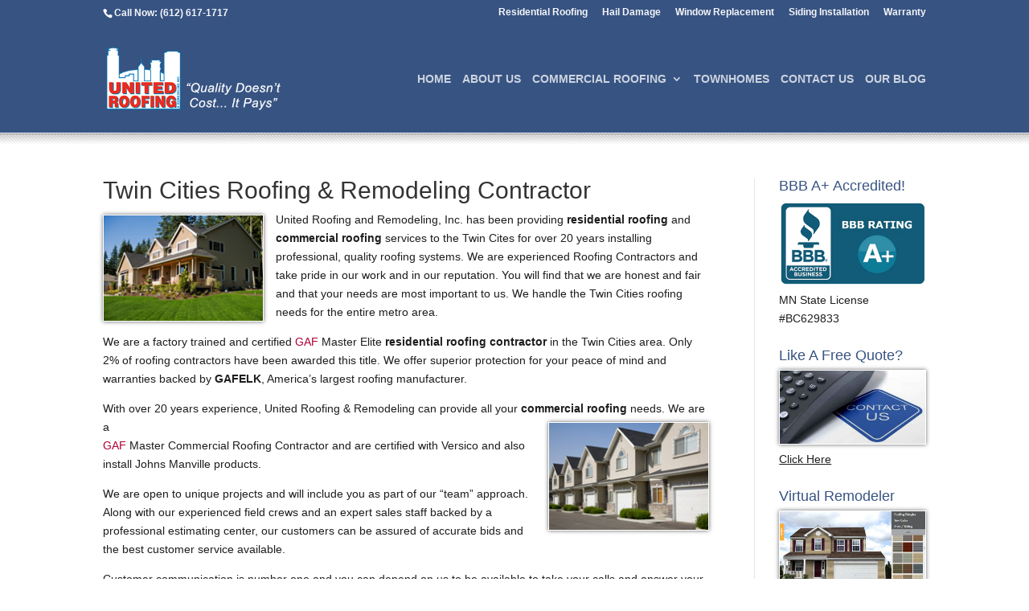

--- FILE ---
content_type: text/html; charset=utf-8
request_url: https://www.google.com/recaptcha/api2/anchor?ar=1&k=6LcQzG8dAAAAACemN4qd97LqmK3ATP2sxzgpxMq8&co=aHR0cHM6Ly93d3cudW5pdGVkcm9vZmluZ21uLmNvbTo0NDM.&hl=en&v=7gg7H51Q-naNfhmCP3_R47ho&size=invisible&anchor-ms=20000&execute-ms=30000&cb=npcw5tk1lypa
body_size: 48292
content:
<!DOCTYPE HTML><html dir="ltr" lang="en"><head><meta http-equiv="Content-Type" content="text/html; charset=UTF-8">
<meta http-equiv="X-UA-Compatible" content="IE=edge">
<title>reCAPTCHA</title>
<style type="text/css">
/* cyrillic-ext */
@font-face {
  font-family: 'Roboto';
  font-style: normal;
  font-weight: 400;
  font-stretch: 100%;
  src: url(//fonts.gstatic.com/s/roboto/v48/KFO7CnqEu92Fr1ME7kSn66aGLdTylUAMa3GUBHMdazTgWw.woff2) format('woff2');
  unicode-range: U+0460-052F, U+1C80-1C8A, U+20B4, U+2DE0-2DFF, U+A640-A69F, U+FE2E-FE2F;
}
/* cyrillic */
@font-face {
  font-family: 'Roboto';
  font-style: normal;
  font-weight: 400;
  font-stretch: 100%;
  src: url(//fonts.gstatic.com/s/roboto/v48/KFO7CnqEu92Fr1ME7kSn66aGLdTylUAMa3iUBHMdazTgWw.woff2) format('woff2');
  unicode-range: U+0301, U+0400-045F, U+0490-0491, U+04B0-04B1, U+2116;
}
/* greek-ext */
@font-face {
  font-family: 'Roboto';
  font-style: normal;
  font-weight: 400;
  font-stretch: 100%;
  src: url(//fonts.gstatic.com/s/roboto/v48/KFO7CnqEu92Fr1ME7kSn66aGLdTylUAMa3CUBHMdazTgWw.woff2) format('woff2');
  unicode-range: U+1F00-1FFF;
}
/* greek */
@font-face {
  font-family: 'Roboto';
  font-style: normal;
  font-weight: 400;
  font-stretch: 100%;
  src: url(//fonts.gstatic.com/s/roboto/v48/KFO7CnqEu92Fr1ME7kSn66aGLdTylUAMa3-UBHMdazTgWw.woff2) format('woff2');
  unicode-range: U+0370-0377, U+037A-037F, U+0384-038A, U+038C, U+038E-03A1, U+03A3-03FF;
}
/* math */
@font-face {
  font-family: 'Roboto';
  font-style: normal;
  font-weight: 400;
  font-stretch: 100%;
  src: url(//fonts.gstatic.com/s/roboto/v48/KFO7CnqEu92Fr1ME7kSn66aGLdTylUAMawCUBHMdazTgWw.woff2) format('woff2');
  unicode-range: U+0302-0303, U+0305, U+0307-0308, U+0310, U+0312, U+0315, U+031A, U+0326-0327, U+032C, U+032F-0330, U+0332-0333, U+0338, U+033A, U+0346, U+034D, U+0391-03A1, U+03A3-03A9, U+03B1-03C9, U+03D1, U+03D5-03D6, U+03F0-03F1, U+03F4-03F5, U+2016-2017, U+2034-2038, U+203C, U+2040, U+2043, U+2047, U+2050, U+2057, U+205F, U+2070-2071, U+2074-208E, U+2090-209C, U+20D0-20DC, U+20E1, U+20E5-20EF, U+2100-2112, U+2114-2115, U+2117-2121, U+2123-214F, U+2190, U+2192, U+2194-21AE, U+21B0-21E5, U+21F1-21F2, U+21F4-2211, U+2213-2214, U+2216-22FF, U+2308-230B, U+2310, U+2319, U+231C-2321, U+2336-237A, U+237C, U+2395, U+239B-23B7, U+23D0, U+23DC-23E1, U+2474-2475, U+25AF, U+25B3, U+25B7, U+25BD, U+25C1, U+25CA, U+25CC, U+25FB, U+266D-266F, U+27C0-27FF, U+2900-2AFF, U+2B0E-2B11, U+2B30-2B4C, U+2BFE, U+3030, U+FF5B, U+FF5D, U+1D400-1D7FF, U+1EE00-1EEFF;
}
/* symbols */
@font-face {
  font-family: 'Roboto';
  font-style: normal;
  font-weight: 400;
  font-stretch: 100%;
  src: url(//fonts.gstatic.com/s/roboto/v48/KFO7CnqEu92Fr1ME7kSn66aGLdTylUAMaxKUBHMdazTgWw.woff2) format('woff2');
  unicode-range: U+0001-000C, U+000E-001F, U+007F-009F, U+20DD-20E0, U+20E2-20E4, U+2150-218F, U+2190, U+2192, U+2194-2199, U+21AF, U+21E6-21F0, U+21F3, U+2218-2219, U+2299, U+22C4-22C6, U+2300-243F, U+2440-244A, U+2460-24FF, U+25A0-27BF, U+2800-28FF, U+2921-2922, U+2981, U+29BF, U+29EB, U+2B00-2BFF, U+4DC0-4DFF, U+FFF9-FFFB, U+10140-1018E, U+10190-1019C, U+101A0, U+101D0-101FD, U+102E0-102FB, U+10E60-10E7E, U+1D2C0-1D2D3, U+1D2E0-1D37F, U+1F000-1F0FF, U+1F100-1F1AD, U+1F1E6-1F1FF, U+1F30D-1F30F, U+1F315, U+1F31C, U+1F31E, U+1F320-1F32C, U+1F336, U+1F378, U+1F37D, U+1F382, U+1F393-1F39F, U+1F3A7-1F3A8, U+1F3AC-1F3AF, U+1F3C2, U+1F3C4-1F3C6, U+1F3CA-1F3CE, U+1F3D4-1F3E0, U+1F3ED, U+1F3F1-1F3F3, U+1F3F5-1F3F7, U+1F408, U+1F415, U+1F41F, U+1F426, U+1F43F, U+1F441-1F442, U+1F444, U+1F446-1F449, U+1F44C-1F44E, U+1F453, U+1F46A, U+1F47D, U+1F4A3, U+1F4B0, U+1F4B3, U+1F4B9, U+1F4BB, U+1F4BF, U+1F4C8-1F4CB, U+1F4D6, U+1F4DA, U+1F4DF, U+1F4E3-1F4E6, U+1F4EA-1F4ED, U+1F4F7, U+1F4F9-1F4FB, U+1F4FD-1F4FE, U+1F503, U+1F507-1F50B, U+1F50D, U+1F512-1F513, U+1F53E-1F54A, U+1F54F-1F5FA, U+1F610, U+1F650-1F67F, U+1F687, U+1F68D, U+1F691, U+1F694, U+1F698, U+1F6AD, U+1F6B2, U+1F6B9-1F6BA, U+1F6BC, U+1F6C6-1F6CF, U+1F6D3-1F6D7, U+1F6E0-1F6EA, U+1F6F0-1F6F3, U+1F6F7-1F6FC, U+1F700-1F7FF, U+1F800-1F80B, U+1F810-1F847, U+1F850-1F859, U+1F860-1F887, U+1F890-1F8AD, U+1F8B0-1F8BB, U+1F8C0-1F8C1, U+1F900-1F90B, U+1F93B, U+1F946, U+1F984, U+1F996, U+1F9E9, U+1FA00-1FA6F, U+1FA70-1FA7C, U+1FA80-1FA89, U+1FA8F-1FAC6, U+1FACE-1FADC, U+1FADF-1FAE9, U+1FAF0-1FAF8, U+1FB00-1FBFF;
}
/* vietnamese */
@font-face {
  font-family: 'Roboto';
  font-style: normal;
  font-weight: 400;
  font-stretch: 100%;
  src: url(//fonts.gstatic.com/s/roboto/v48/KFO7CnqEu92Fr1ME7kSn66aGLdTylUAMa3OUBHMdazTgWw.woff2) format('woff2');
  unicode-range: U+0102-0103, U+0110-0111, U+0128-0129, U+0168-0169, U+01A0-01A1, U+01AF-01B0, U+0300-0301, U+0303-0304, U+0308-0309, U+0323, U+0329, U+1EA0-1EF9, U+20AB;
}
/* latin-ext */
@font-face {
  font-family: 'Roboto';
  font-style: normal;
  font-weight: 400;
  font-stretch: 100%;
  src: url(//fonts.gstatic.com/s/roboto/v48/KFO7CnqEu92Fr1ME7kSn66aGLdTylUAMa3KUBHMdazTgWw.woff2) format('woff2');
  unicode-range: U+0100-02BA, U+02BD-02C5, U+02C7-02CC, U+02CE-02D7, U+02DD-02FF, U+0304, U+0308, U+0329, U+1D00-1DBF, U+1E00-1E9F, U+1EF2-1EFF, U+2020, U+20A0-20AB, U+20AD-20C0, U+2113, U+2C60-2C7F, U+A720-A7FF;
}
/* latin */
@font-face {
  font-family: 'Roboto';
  font-style: normal;
  font-weight: 400;
  font-stretch: 100%;
  src: url(//fonts.gstatic.com/s/roboto/v48/KFO7CnqEu92Fr1ME7kSn66aGLdTylUAMa3yUBHMdazQ.woff2) format('woff2');
  unicode-range: U+0000-00FF, U+0131, U+0152-0153, U+02BB-02BC, U+02C6, U+02DA, U+02DC, U+0304, U+0308, U+0329, U+2000-206F, U+20AC, U+2122, U+2191, U+2193, U+2212, U+2215, U+FEFF, U+FFFD;
}
/* cyrillic-ext */
@font-face {
  font-family: 'Roboto';
  font-style: normal;
  font-weight: 500;
  font-stretch: 100%;
  src: url(//fonts.gstatic.com/s/roboto/v48/KFO7CnqEu92Fr1ME7kSn66aGLdTylUAMa3GUBHMdazTgWw.woff2) format('woff2');
  unicode-range: U+0460-052F, U+1C80-1C8A, U+20B4, U+2DE0-2DFF, U+A640-A69F, U+FE2E-FE2F;
}
/* cyrillic */
@font-face {
  font-family: 'Roboto';
  font-style: normal;
  font-weight: 500;
  font-stretch: 100%;
  src: url(//fonts.gstatic.com/s/roboto/v48/KFO7CnqEu92Fr1ME7kSn66aGLdTylUAMa3iUBHMdazTgWw.woff2) format('woff2');
  unicode-range: U+0301, U+0400-045F, U+0490-0491, U+04B0-04B1, U+2116;
}
/* greek-ext */
@font-face {
  font-family: 'Roboto';
  font-style: normal;
  font-weight: 500;
  font-stretch: 100%;
  src: url(//fonts.gstatic.com/s/roboto/v48/KFO7CnqEu92Fr1ME7kSn66aGLdTylUAMa3CUBHMdazTgWw.woff2) format('woff2');
  unicode-range: U+1F00-1FFF;
}
/* greek */
@font-face {
  font-family: 'Roboto';
  font-style: normal;
  font-weight: 500;
  font-stretch: 100%;
  src: url(//fonts.gstatic.com/s/roboto/v48/KFO7CnqEu92Fr1ME7kSn66aGLdTylUAMa3-UBHMdazTgWw.woff2) format('woff2');
  unicode-range: U+0370-0377, U+037A-037F, U+0384-038A, U+038C, U+038E-03A1, U+03A3-03FF;
}
/* math */
@font-face {
  font-family: 'Roboto';
  font-style: normal;
  font-weight: 500;
  font-stretch: 100%;
  src: url(//fonts.gstatic.com/s/roboto/v48/KFO7CnqEu92Fr1ME7kSn66aGLdTylUAMawCUBHMdazTgWw.woff2) format('woff2');
  unicode-range: U+0302-0303, U+0305, U+0307-0308, U+0310, U+0312, U+0315, U+031A, U+0326-0327, U+032C, U+032F-0330, U+0332-0333, U+0338, U+033A, U+0346, U+034D, U+0391-03A1, U+03A3-03A9, U+03B1-03C9, U+03D1, U+03D5-03D6, U+03F0-03F1, U+03F4-03F5, U+2016-2017, U+2034-2038, U+203C, U+2040, U+2043, U+2047, U+2050, U+2057, U+205F, U+2070-2071, U+2074-208E, U+2090-209C, U+20D0-20DC, U+20E1, U+20E5-20EF, U+2100-2112, U+2114-2115, U+2117-2121, U+2123-214F, U+2190, U+2192, U+2194-21AE, U+21B0-21E5, U+21F1-21F2, U+21F4-2211, U+2213-2214, U+2216-22FF, U+2308-230B, U+2310, U+2319, U+231C-2321, U+2336-237A, U+237C, U+2395, U+239B-23B7, U+23D0, U+23DC-23E1, U+2474-2475, U+25AF, U+25B3, U+25B7, U+25BD, U+25C1, U+25CA, U+25CC, U+25FB, U+266D-266F, U+27C0-27FF, U+2900-2AFF, U+2B0E-2B11, U+2B30-2B4C, U+2BFE, U+3030, U+FF5B, U+FF5D, U+1D400-1D7FF, U+1EE00-1EEFF;
}
/* symbols */
@font-face {
  font-family: 'Roboto';
  font-style: normal;
  font-weight: 500;
  font-stretch: 100%;
  src: url(//fonts.gstatic.com/s/roboto/v48/KFO7CnqEu92Fr1ME7kSn66aGLdTylUAMaxKUBHMdazTgWw.woff2) format('woff2');
  unicode-range: U+0001-000C, U+000E-001F, U+007F-009F, U+20DD-20E0, U+20E2-20E4, U+2150-218F, U+2190, U+2192, U+2194-2199, U+21AF, U+21E6-21F0, U+21F3, U+2218-2219, U+2299, U+22C4-22C6, U+2300-243F, U+2440-244A, U+2460-24FF, U+25A0-27BF, U+2800-28FF, U+2921-2922, U+2981, U+29BF, U+29EB, U+2B00-2BFF, U+4DC0-4DFF, U+FFF9-FFFB, U+10140-1018E, U+10190-1019C, U+101A0, U+101D0-101FD, U+102E0-102FB, U+10E60-10E7E, U+1D2C0-1D2D3, U+1D2E0-1D37F, U+1F000-1F0FF, U+1F100-1F1AD, U+1F1E6-1F1FF, U+1F30D-1F30F, U+1F315, U+1F31C, U+1F31E, U+1F320-1F32C, U+1F336, U+1F378, U+1F37D, U+1F382, U+1F393-1F39F, U+1F3A7-1F3A8, U+1F3AC-1F3AF, U+1F3C2, U+1F3C4-1F3C6, U+1F3CA-1F3CE, U+1F3D4-1F3E0, U+1F3ED, U+1F3F1-1F3F3, U+1F3F5-1F3F7, U+1F408, U+1F415, U+1F41F, U+1F426, U+1F43F, U+1F441-1F442, U+1F444, U+1F446-1F449, U+1F44C-1F44E, U+1F453, U+1F46A, U+1F47D, U+1F4A3, U+1F4B0, U+1F4B3, U+1F4B9, U+1F4BB, U+1F4BF, U+1F4C8-1F4CB, U+1F4D6, U+1F4DA, U+1F4DF, U+1F4E3-1F4E6, U+1F4EA-1F4ED, U+1F4F7, U+1F4F9-1F4FB, U+1F4FD-1F4FE, U+1F503, U+1F507-1F50B, U+1F50D, U+1F512-1F513, U+1F53E-1F54A, U+1F54F-1F5FA, U+1F610, U+1F650-1F67F, U+1F687, U+1F68D, U+1F691, U+1F694, U+1F698, U+1F6AD, U+1F6B2, U+1F6B9-1F6BA, U+1F6BC, U+1F6C6-1F6CF, U+1F6D3-1F6D7, U+1F6E0-1F6EA, U+1F6F0-1F6F3, U+1F6F7-1F6FC, U+1F700-1F7FF, U+1F800-1F80B, U+1F810-1F847, U+1F850-1F859, U+1F860-1F887, U+1F890-1F8AD, U+1F8B0-1F8BB, U+1F8C0-1F8C1, U+1F900-1F90B, U+1F93B, U+1F946, U+1F984, U+1F996, U+1F9E9, U+1FA00-1FA6F, U+1FA70-1FA7C, U+1FA80-1FA89, U+1FA8F-1FAC6, U+1FACE-1FADC, U+1FADF-1FAE9, U+1FAF0-1FAF8, U+1FB00-1FBFF;
}
/* vietnamese */
@font-face {
  font-family: 'Roboto';
  font-style: normal;
  font-weight: 500;
  font-stretch: 100%;
  src: url(//fonts.gstatic.com/s/roboto/v48/KFO7CnqEu92Fr1ME7kSn66aGLdTylUAMa3OUBHMdazTgWw.woff2) format('woff2');
  unicode-range: U+0102-0103, U+0110-0111, U+0128-0129, U+0168-0169, U+01A0-01A1, U+01AF-01B0, U+0300-0301, U+0303-0304, U+0308-0309, U+0323, U+0329, U+1EA0-1EF9, U+20AB;
}
/* latin-ext */
@font-face {
  font-family: 'Roboto';
  font-style: normal;
  font-weight: 500;
  font-stretch: 100%;
  src: url(//fonts.gstatic.com/s/roboto/v48/KFO7CnqEu92Fr1ME7kSn66aGLdTylUAMa3KUBHMdazTgWw.woff2) format('woff2');
  unicode-range: U+0100-02BA, U+02BD-02C5, U+02C7-02CC, U+02CE-02D7, U+02DD-02FF, U+0304, U+0308, U+0329, U+1D00-1DBF, U+1E00-1E9F, U+1EF2-1EFF, U+2020, U+20A0-20AB, U+20AD-20C0, U+2113, U+2C60-2C7F, U+A720-A7FF;
}
/* latin */
@font-face {
  font-family: 'Roboto';
  font-style: normal;
  font-weight: 500;
  font-stretch: 100%;
  src: url(//fonts.gstatic.com/s/roboto/v48/KFO7CnqEu92Fr1ME7kSn66aGLdTylUAMa3yUBHMdazQ.woff2) format('woff2');
  unicode-range: U+0000-00FF, U+0131, U+0152-0153, U+02BB-02BC, U+02C6, U+02DA, U+02DC, U+0304, U+0308, U+0329, U+2000-206F, U+20AC, U+2122, U+2191, U+2193, U+2212, U+2215, U+FEFF, U+FFFD;
}
/* cyrillic-ext */
@font-face {
  font-family: 'Roboto';
  font-style: normal;
  font-weight: 900;
  font-stretch: 100%;
  src: url(//fonts.gstatic.com/s/roboto/v48/KFO7CnqEu92Fr1ME7kSn66aGLdTylUAMa3GUBHMdazTgWw.woff2) format('woff2');
  unicode-range: U+0460-052F, U+1C80-1C8A, U+20B4, U+2DE0-2DFF, U+A640-A69F, U+FE2E-FE2F;
}
/* cyrillic */
@font-face {
  font-family: 'Roboto';
  font-style: normal;
  font-weight: 900;
  font-stretch: 100%;
  src: url(//fonts.gstatic.com/s/roboto/v48/KFO7CnqEu92Fr1ME7kSn66aGLdTylUAMa3iUBHMdazTgWw.woff2) format('woff2');
  unicode-range: U+0301, U+0400-045F, U+0490-0491, U+04B0-04B1, U+2116;
}
/* greek-ext */
@font-face {
  font-family: 'Roboto';
  font-style: normal;
  font-weight: 900;
  font-stretch: 100%;
  src: url(//fonts.gstatic.com/s/roboto/v48/KFO7CnqEu92Fr1ME7kSn66aGLdTylUAMa3CUBHMdazTgWw.woff2) format('woff2');
  unicode-range: U+1F00-1FFF;
}
/* greek */
@font-face {
  font-family: 'Roboto';
  font-style: normal;
  font-weight: 900;
  font-stretch: 100%;
  src: url(//fonts.gstatic.com/s/roboto/v48/KFO7CnqEu92Fr1ME7kSn66aGLdTylUAMa3-UBHMdazTgWw.woff2) format('woff2');
  unicode-range: U+0370-0377, U+037A-037F, U+0384-038A, U+038C, U+038E-03A1, U+03A3-03FF;
}
/* math */
@font-face {
  font-family: 'Roboto';
  font-style: normal;
  font-weight: 900;
  font-stretch: 100%;
  src: url(//fonts.gstatic.com/s/roboto/v48/KFO7CnqEu92Fr1ME7kSn66aGLdTylUAMawCUBHMdazTgWw.woff2) format('woff2');
  unicode-range: U+0302-0303, U+0305, U+0307-0308, U+0310, U+0312, U+0315, U+031A, U+0326-0327, U+032C, U+032F-0330, U+0332-0333, U+0338, U+033A, U+0346, U+034D, U+0391-03A1, U+03A3-03A9, U+03B1-03C9, U+03D1, U+03D5-03D6, U+03F0-03F1, U+03F4-03F5, U+2016-2017, U+2034-2038, U+203C, U+2040, U+2043, U+2047, U+2050, U+2057, U+205F, U+2070-2071, U+2074-208E, U+2090-209C, U+20D0-20DC, U+20E1, U+20E5-20EF, U+2100-2112, U+2114-2115, U+2117-2121, U+2123-214F, U+2190, U+2192, U+2194-21AE, U+21B0-21E5, U+21F1-21F2, U+21F4-2211, U+2213-2214, U+2216-22FF, U+2308-230B, U+2310, U+2319, U+231C-2321, U+2336-237A, U+237C, U+2395, U+239B-23B7, U+23D0, U+23DC-23E1, U+2474-2475, U+25AF, U+25B3, U+25B7, U+25BD, U+25C1, U+25CA, U+25CC, U+25FB, U+266D-266F, U+27C0-27FF, U+2900-2AFF, U+2B0E-2B11, U+2B30-2B4C, U+2BFE, U+3030, U+FF5B, U+FF5D, U+1D400-1D7FF, U+1EE00-1EEFF;
}
/* symbols */
@font-face {
  font-family: 'Roboto';
  font-style: normal;
  font-weight: 900;
  font-stretch: 100%;
  src: url(//fonts.gstatic.com/s/roboto/v48/KFO7CnqEu92Fr1ME7kSn66aGLdTylUAMaxKUBHMdazTgWw.woff2) format('woff2');
  unicode-range: U+0001-000C, U+000E-001F, U+007F-009F, U+20DD-20E0, U+20E2-20E4, U+2150-218F, U+2190, U+2192, U+2194-2199, U+21AF, U+21E6-21F0, U+21F3, U+2218-2219, U+2299, U+22C4-22C6, U+2300-243F, U+2440-244A, U+2460-24FF, U+25A0-27BF, U+2800-28FF, U+2921-2922, U+2981, U+29BF, U+29EB, U+2B00-2BFF, U+4DC0-4DFF, U+FFF9-FFFB, U+10140-1018E, U+10190-1019C, U+101A0, U+101D0-101FD, U+102E0-102FB, U+10E60-10E7E, U+1D2C0-1D2D3, U+1D2E0-1D37F, U+1F000-1F0FF, U+1F100-1F1AD, U+1F1E6-1F1FF, U+1F30D-1F30F, U+1F315, U+1F31C, U+1F31E, U+1F320-1F32C, U+1F336, U+1F378, U+1F37D, U+1F382, U+1F393-1F39F, U+1F3A7-1F3A8, U+1F3AC-1F3AF, U+1F3C2, U+1F3C4-1F3C6, U+1F3CA-1F3CE, U+1F3D4-1F3E0, U+1F3ED, U+1F3F1-1F3F3, U+1F3F5-1F3F7, U+1F408, U+1F415, U+1F41F, U+1F426, U+1F43F, U+1F441-1F442, U+1F444, U+1F446-1F449, U+1F44C-1F44E, U+1F453, U+1F46A, U+1F47D, U+1F4A3, U+1F4B0, U+1F4B3, U+1F4B9, U+1F4BB, U+1F4BF, U+1F4C8-1F4CB, U+1F4D6, U+1F4DA, U+1F4DF, U+1F4E3-1F4E6, U+1F4EA-1F4ED, U+1F4F7, U+1F4F9-1F4FB, U+1F4FD-1F4FE, U+1F503, U+1F507-1F50B, U+1F50D, U+1F512-1F513, U+1F53E-1F54A, U+1F54F-1F5FA, U+1F610, U+1F650-1F67F, U+1F687, U+1F68D, U+1F691, U+1F694, U+1F698, U+1F6AD, U+1F6B2, U+1F6B9-1F6BA, U+1F6BC, U+1F6C6-1F6CF, U+1F6D3-1F6D7, U+1F6E0-1F6EA, U+1F6F0-1F6F3, U+1F6F7-1F6FC, U+1F700-1F7FF, U+1F800-1F80B, U+1F810-1F847, U+1F850-1F859, U+1F860-1F887, U+1F890-1F8AD, U+1F8B0-1F8BB, U+1F8C0-1F8C1, U+1F900-1F90B, U+1F93B, U+1F946, U+1F984, U+1F996, U+1F9E9, U+1FA00-1FA6F, U+1FA70-1FA7C, U+1FA80-1FA89, U+1FA8F-1FAC6, U+1FACE-1FADC, U+1FADF-1FAE9, U+1FAF0-1FAF8, U+1FB00-1FBFF;
}
/* vietnamese */
@font-face {
  font-family: 'Roboto';
  font-style: normal;
  font-weight: 900;
  font-stretch: 100%;
  src: url(//fonts.gstatic.com/s/roboto/v48/KFO7CnqEu92Fr1ME7kSn66aGLdTylUAMa3OUBHMdazTgWw.woff2) format('woff2');
  unicode-range: U+0102-0103, U+0110-0111, U+0128-0129, U+0168-0169, U+01A0-01A1, U+01AF-01B0, U+0300-0301, U+0303-0304, U+0308-0309, U+0323, U+0329, U+1EA0-1EF9, U+20AB;
}
/* latin-ext */
@font-face {
  font-family: 'Roboto';
  font-style: normal;
  font-weight: 900;
  font-stretch: 100%;
  src: url(//fonts.gstatic.com/s/roboto/v48/KFO7CnqEu92Fr1ME7kSn66aGLdTylUAMa3KUBHMdazTgWw.woff2) format('woff2');
  unicode-range: U+0100-02BA, U+02BD-02C5, U+02C7-02CC, U+02CE-02D7, U+02DD-02FF, U+0304, U+0308, U+0329, U+1D00-1DBF, U+1E00-1E9F, U+1EF2-1EFF, U+2020, U+20A0-20AB, U+20AD-20C0, U+2113, U+2C60-2C7F, U+A720-A7FF;
}
/* latin */
@font-face {
  font-family: 'Roboto';
  font-style: normal;
  font-weight: 900;
  font-stretch: 100%;
  src: url(//fonts.gstatic.com/s/roboto/v48/KFO7CnqEu92Fr1ME7kSn66aGLdTylUAMa3yUBHMdazQ.woff2) format('woff2');
  unicode-range: U+0000-00FF, U+0131, U+0152-0153, U+02BB-02BC, U+02C6, U+02DA, U+02DC, U+0304, U+0308, U+0329, U+2000-206F, U+20AC, U+2122, U+2191, U+2193, U+2212, U+2215, U+FEFF, U+FFFD;
}

</style>
<link rel="stylesheet" type="text/css" href="https://www.gstatic.com/recaptcha/releases/7gg7H51Q-naNfhmCP3_R47ho/styles__ltr.css">
<script nonce="oNQLP46ROQ9JJLbTe2T7xg" type="text/javascript">window['__recaptcha_api'] = 'https://www.google.com/recaptcha/api2/';</script>
<script type="text/javascript" src="https://www.gstatic.com/recaptcha/releases/7gg7H51Q-naNfhmCP3_R47ho/recaptcha__en.js" nonce="oNQLP46ROQ9JJLbTe2T7xg">
      
    </script></head>
<body><div id="rc-anchor-alert" class="rc-anchor-alert"></div>
<input type="hidden" id="recaptcha-token" value="[base64]">
<script type="text/javascript" nonce="oNQLP46ROQ9JJLbTe2T7xg">
      recaptcha.anchor.Main.init("[\x22ainput\x22,[\x22bgdata\x22,\x22\x22,\[base64]/[base64]/[base64]/[base64]/[base64]/[base64]/[base64]/[base64]/[base64]/[base64]\\u003d\x22,\[base64]\x22,\x22I2BeHsOKMFHCkMKDwpLCvcO0bMKVwo7DhUzDjsKWwqPDuGNmw4rCpcKfIsOeFsOyRHR9LMK3YwBbNijCskFtw6BjCxlwNcOWw5/Dj1HDn0TDmMOvLMOWaMOUwqnCpMK9wo/CtDcAw5Juw60lb1MMwrbDncKPJ0YDRMONwopiX8K3woPCoz7DhsKmGsKNaMKybcKvScKVw75JwqJdw4QRw74Kwr0vaTHDpCPCk355w749w541Mj/CmsKawrbCvsOyM2rDuQvDtcK7wqjCuhthw6rDicKfD8KNSMOnwqLDtWN0wpnCuAfDu8OcwoTCncKXGsKiMgo7w4DClEZGwpgZwpdIK2JlYmPDgMOmwqpRRwhvw7/CqD/DhCDDgTECLkV1MxABwoFQw5fCusO3wqnCj8K7WMO7w4cVwqo7wqERwojDnMOZwpzDhcKvLsKZLCUlX1FuT8OUw7hRw6Miwqg0wqDCgx4wfFJxacKbD8KbbkzCjMOmbn50wq3ChcOXwqLCkFXDhWfCt8OvwovCtMKlw50vwp3DqsOAw4rCvjhSKMKewpPDicK/w5IgXMOpw5PCv8OewpAtNMOjAizClnsiwqzCmsOPPEvDnzNGw6xSQDpMT2bClMOUTz0Tw4dgwp04YDVpekUXw7zDsMKMwoNbwpYpFWsfccKCCAh8CsKXwoPCgcKrRsOoccOSw4TCpMKlLcOvAsKuw6oFwqowwo/CrMK3w6ofwqp6w5DDoMKNM8KPT8KPRzjDu8KTw7AhAUvCssOAOEnDvzbDo1bCuXwoSy/[base64]/CugUFwrvDng01WDnCgSDCs8OnWMKfwqgUfBLDqcKpKmYDw4TCv8O6w77CgMKkcMORwp9cOGLCncONYE48w6rCimPCm8Kjw7zDq1jDl2HCpMKvVENJNcKJw6IKGFTDrcKfwqA/[base64]/CtsOWw7YnbcK0wp8Ww4LCoRxlwokow5kMwr4UbjDCmW1/w4oWQ8OvTsKZeMKjw5BIK8KHdsOyw4zCp8OWRsKiwq/Cry0SNBHCnkHDsy7Dn8KwwrdswpUQwoUJGcK/wodNw5tAEUbDj8OiwpbCq8OMwrLDucOjwo/Do0TCj8Kbw7sCw7Erw5bDi3TCkRzCph0jeMOTw5tvw4vDujHDjkDDmycWd3TDpnLDm0wXw78vc3vCnMKqw5zDs8O5wpVDO8OGesOtEsKEccKVwrMUw6Y4NMOTw6srwqfDrFJOGsO/d8OOIsKGITfClcK0EjHCjMKMwrjCv1zCoyIYa8OYwqLCrTwwWSpKwozCrcO6wrsgw6UywpTChTkmw43Dl8OdwoA0Nk/[base64]/DvsO9HmNLHVQoRMKKTcKqcnFfQQLDtcOgfcKNb3J/Z1dOTjBHwqrDmQAiC8O1w6rDsiHCqlQHw5olw7JJOWMRwrvCpwfCtw3DrsKvw5Buwo48OMOfw7sJwqPCpsKLEFfDlsOtYsKvLcKjw4zDgsOtw6vCrxfDshUhCR/[base64]/Cm8KjOsKYbWJ+ZsOUwrQFFHrClsOzwrfCmmPDnsO4w6XChsKpUmB8azTCpRLCpcKvNg7DsxbDkibDuMOrw7R0wrtew4zCusKPwrLCpsKJbWTDm8Kuw511EyoPwqkea8ODZsKDDsKWwqx7wpXDocOvw5d/dsKAwojDmS0FwpXDpcOvdsKfwoIOW8OkQsKpB8OZT8Ofw6zDp3jDkMKODMOdRxHCvCnDiHYAwqNAw6zDm17CgyHCkMK/XcOXbz3DmMOVDMK8acO/AynCn8O3wpXDnFd5EsOXKMKOw7jDkAXDrcO3wr3CnsK5dcO8w6jCksOuw77DkhEJAsKzK8OlBSQpTMO7SXrDnSTDrsK1T8KTWMKZwrXCisKtBAHCkMKxwpzCvhNkw4/[base64]/Dg8OJCl8EwpA6wrPCsXnCiAs7w5cSIgwcU8KsAsOSw5PCkcO7dXzDkMKWJMKAwoIYccOUwqY2w6rCjkUtGcO6YTVMFMO0woVjwo7Cmy/[base64]/w53ChsO9w41wacKRewTCjcO6PSXCpsK8wrnCgnbCoMOYCVlbGsOCw5PDhVZJw63CgsODUMOnw7p6OMKlUWPCgcKhwrrCuQnDgB4XwrVUZRV2wqTCoylKw5ZEw6HCisKxw6rDl8OWClMkwq1WwqFCN8K4YFPCrRjCjAluw5XCocKICMOzPylXw7AWw7/Cuk1KcCUKehppworDnMKFJ8Oqw7PCscKgKy0fAQlmLXvDtS3Dg8KdU27ClsOBKcKuR8OJw48Bw5wywrTCoktNJ8OEwrMPccOCw7rCgcOCTcOkYSbDs8K5NQjDhcOHMMO/wpPDhxvCu8Ojw6XDokjCtyXCvHvDiTUUwroRw55kT8O7wos8WQpawrDDiDTDtMOqZMK3Q2nDg8K4w6vCmnQZwrsDfcO1w68Vw7JcMsKIBcO5wol/MXQIFsKOw4UVEMKvw4TCosOHDcKnK8Orwp7CuE4PPAJXw6hwVwfDtCfDujNPwpHDsR91eMOBw5jDmsO5woZbw7bCh0FVI8K3U8KTwo5hw57Dn8KMwozCk8K6w4jCtcKIcEXCuB1kT8KBGExYPsOUNsKSw7rDncOxTzrCszTDswjCmFdnwqpRw50/f8OLwqrDj1MJInJCw5wkFHFZwozCrBFuwrQFw513wp9oKMKdZlgpw4jDsU/[base64]/JRjDnwrDvsKTw5HDjRg/wpPCm3glen1Ad8OJwoQow69awr1/Ji3CjGE2wo9mb17CqjTDjR7DjMOLwoHChTBMIsOqwoLDoMORBFIzcEVjwqkxZsOiwqjCkERbw4x3HDUqw4cPw7DCpSJfZDNcwotiVMKvWcObwqbCmMK/[base64]/[base64]/Cgj1xwp9Pwrgre8Kaw49Lw5TCo8KFwrhld0rCoF/CmMOwbEzCtcOEGV/[base64]/DMOawqPCvCDDgcO3TsOtw4VOwp4Sw6Vzw5FXa1jCjxVaw5pwX8KLw7MjN8KOUsKYbBtJw7bDjiDCpU3Cj27Dn0/[base64]/[base64]/Cv0g3w7Jiw7JcecK+wo3Cr0fDlmZpRHl6w6bCkynDnSXDhzt5wrTDiC/CvVptw5ohw67DugHCv8KzKsKgwpbDkMOiwrYpExlZw4BzO8Kdw6nCu0nCn8Kxw7dSwpnCnsK1w4HChRhEwqnDqiJFIcOxBgNawp/DpsO/w43Dty1HWcOMKcOSw551c8KeO1Jew5Y6b8O+wocNw7JAwqjCjUwPwq7DrMO5wo/DgsKwIGpzOcOzFUrCrHHDvFodwrrCrMO0wqDDuD3Cl8KeLyfCmcKzwr3CqsKpXlDCgALCqnU3w7jDkMK3HMOUbsK/w6sEw4jDs8OuwqNVwqXCjsKDw7bCtT3Dowt2HMOqwp8+Bm3CqMK7wpPCmsONwo7CtArCt8KAw7bDoRLCocKnwrTCv8KAw61sSTliA8O+wpEjwrhRKMONJTsxV8KwDVXDncKvcMKEw4nCg3jCoDBQfUhMwo/[base64]/RsOyYMOxwonCoBUywp7DlD9lw6PChcOSwohbwozCkEXCgSDDssO4EsKvO8Obwql4wp5Ow7bCg8OlbgNkUTrDlsKbw4ZYwo7Cjh40wqImLMKHw6PDtMK2IsOmwrDDp8KawpALw4p7Z1lHw5BGfjXCsA/[base64]/OWTCmMOTwqdqBCIuwrc9GWMsU8OSwqJ+wrTDrcOBw6Qrdj7ChDw5wqpOwpAmw4gcw7w5w7jCusKmw6ALJMOQNwTCmMK8wqdvwp3DiF/Dg8O7w7IdPG9Kw4fDsMKdw6ZmAh17w7HCs1nCv8OWesKCw5TCtlxPwqlnw7AbwpXCi8K9w6B5clDDiG7DgwHCm8KsWsK3wq0rw4jDqMO7JTnCr0/Dh0vCtkDCmMOGQMK8f8KnaAzDpMOnwo/DmsOyXMOxwqbDosO3DsKDFMKRDMOkw752SMOuH8Oqw67CtsKHwpgLwqwBwo8Dw5sTw5jClMKew7DCpcOFQQUMfgBAQEZ1wokow7rDr8Oxw5fChV3CscOZdDQdwr5PNw0Lw6hKbmbCoC7CswtiwpFcw5c7wpl4w6sIwq7DjSd5cMOvw4DDmiRtwonCrGjDncK/VMKWw7PDtMKzwoXDkcKUw6/DmRrCtkpnw5bCt2B2H8OJw745woXCvyjDpcKIW8KOw7bDqsK8O8OywpBuN2HDosOEGlBXFQ84ClJeGmLDvsO5B10Zw6tvwokrD0Q5wrzCp8KeFRB+bsKHWHUecCMDIMOkUsOyVcKQBMKNw6Mcw4FMwrcLwqcWw5p3TxcYMH9BwpgaJh/[base64]/DhcOgw6nDpy5wwqXDicK4OMOww6rCjcOww7pQw7PDg8Kzw78/worCtcOjwqNTw4fCtlxNwqnClsKJw7l4w55Uw5QHKMOLcC3DknzDj8KrwoIFwq/Ct8Owbm/CkcKQwpHCiG1IO8OZw5RewpDChsKFdMKXPwfCnDDCjD7DiCUHGcKVdSbCs8KDwq5GwpQ3fsK9wpHDuATCqcOgNFzClHs8EcKIVsKEJXrDmTfCvlzDuENzRsKzw6PCsRZOOlp/bBNhWjRIw4l+AxPCg2PDtcK+wqzCp2wYZQLDohgRfl/[base64]/CnUDCjzLDrcOow59jw5TCg8KpwpfDrjRxf8KSw57DgMKNw48DCE3Cs8OpwrsEAsKHw7fCg8K+w4LDl8Kkw5jDuz7DvcOPwrRfw6JHw7Y6VsKKW8KMwrkdKcKzw5DDkMO0wrINEAUtd13DlxTDpRbDl3PCtwhXUcKTM8OgZsK5cnBsw5UcPQDCjyXCv8OIMsKuw6/[base64]/CisOuwr7CvcK8w4TCh8O4O29+Pm3ChsOpC0ASehAYXTRAw7jCrcKREyDDqsOZd0vChkVswrU7w6nCjcKZw4dZC8OPwp4JGDTCucOMw69xcgbDuVZYw5jCs8Ofw4LClzvCjnvDq8Odwr0Yw6koZhBuwrfChA/[base64]/DocK2w5l3w7FBw5DDimpsw44nw4PDiyFYUMOVSMOnw77Dq8OoUD4DwonDgUVoeS8cDQnDksOoTsK0QXM4QsOPAcKkw6rDtMKGw6rDusKgO3LCq8OaAsO0wrnDpsK9YFvDtRs3wpLClcOUG27CpcK3wqbDuC/DhMOTasOUe8OOQ8Kiw4TCqcOYLMOmwppfw6sbLsOUwrkawq8rYVdKwpV+w5PCiMOvwrRyw57CiMOMwqdUw5zDjFPDt8O7wq3DhV0OMcKuw7/DkF1Cw5lMd8Osw4o1BsKpBTB0w7ErPsO0FTYUw7sOwrkzwqxFZTdfDx7DnsOgRB7CqTYrw73Dg8OJwrLDrUzDqnTCp8K2w6Y+w5/DoGluHsOHw5kkwpzCtx3DiF7DpsOrw7HCnRHCpcK6wrjDiWTClMO/wrnCsMOXwrvDm0FxRcOqw51Zw7PCqsOYB23CqMOtC2bDsATCgAdzwo/CsTvDjGPCrMKWS27DlcKfw7kwIsKiSQwsJwXDsEgtwpRcFUbDpkLDocOYw6gowpscw4JkH8Otw6pnNMO5wp0jdAgCw7rDi8OHI8OMbQoAwoF2XMKKwrpkITpJw7XDpcO+w7MfQWnChMOwBcO9w5/CmMKDw5zDoyfCpsKUMwjDl1XCqUDDgyN0CsKzwrnCvzHCmVcyTxHDrDpqw4/[base64]/DmBTDqsK1BQhpwro9LzBsZsKEwrUAQBPDgcOxw5kLw4bDusK8ajQDwq88wpbDusKcQxdbeMKsOU5qwq4OwrHDoHYIHcKIwr83LXdZN3ZFYVoTw7NjZMOfLMOEdS/[base64]/wpXDgxEKwpshwpcWBMKzwoFNHlzCucKmw6N/[base64]/[base64]/DusK/[base64]/CmF9+QsK1w6wLVB4UwpUJeXXCgiMuXMK3woDCiQFBw4/ClhfChcOnwobCmy/CosO0Y8KAw63CoHDDlcKPwrzDjx/Co3wDw4w7wrFJOArCt8Kiw5DDhMK9DcOvJCvCusOuSwIqw4QsSBnDgSHCpAoVFsO+NFHDsFLDoMKBwoPCtMOEbkoew6/[base64]/[base64]/w6wBAMOLwoc0UcOVwpHCm2ZowpXDnsO8w7YkYhpjI8OPDTV8w4FtNcKWwojCtsKIw5Qcw7DDiXAzwqhewodOUT8uBcOfBGnDmCrCgsOpw5tRw59vw5gBfG9LKcK4IF3Cq8KGdMOrCWJVBxfDnnlUwp/DjkB7KMKGw5hpwpxew5kuwqtiY2BAJMO4G8OZw4gjwq99wqvCtsKlMsK8w5RLNkpTQ8KvwolVMCAAMAAVwprDq8O5McKUJcOcGzLChwDCoMOAHsKMAUNnwqvDrcOxXMKhwpQYG8KmDm7CncO7w5vCtUfCugtaw6fCksO9w78+QQloNsONJBnCizrCo2IRwo/Dq8ODw4zDmyTDtix3CjBlYMK3wp4NHcO5w6N7woBxPMKDw5XDpsONw40pw63CjB5TJj/Cr8O6w6wOT8Oxw6LDocOQw7rDhwlswqluHnIuWXQWw6NzwpRsw7ZhNsK0TsOXw6PDuhhqJsOOw5zDisO5PH1Qw6fCulzDhljDsk7Cg8KcUzBvA8KOVMOBw45tw5bCp1DDl8O9wrDDj8KMw7ESUDJhK8OIWyvCvsOmLRYHw5AzwpTDhsOHw5fCgsOfwq/CmTZww67CuMKYwoFcwr3DsT92wqDDlsKaw49Uw4gTAcKIQMKWw6/Dkh9CWXNbwqrDlsKTwqHCnmvCqlnDlSLClWvCpRPCnE8OwphQaC/CkcObw5vCksKuw4Z6Dy/DjsOGw5HDtVZiFcKPw4HCnGBfwrltIlEow516J3DCmHoZw7QQAkp+wp/CtVYowp5pOMKdTBDDiFPCnsOvw7/DusOFV8KywpIYwpHCgcKMwqtaJsOqwqLCrMOOBsKIdB3Dk8KWXw/DhkBFGsKlwqLCtsKcZMK0bcKkwrDCjR/DoBHDszfCpAHClcOGETYSw6VIw63DvsKeK3TDulPCuAkXw7nCk8K+PMOEwp03w5tfwqfChsOedcO0E17CvMK+w5bDhS/Cvm7DucKAw7hCOcKbbH0dbsK0DcKMIMKzMwwKRsKrwoIMKn7Cl8ODTsK5woxBwptPYl8mwpxNwq7DiMOnLcORwrgTwrXDk8K9wpTDtWQaQsKywovDokjDjcKcw4BMwp0swrDDiMOOw6HCkyo7w4tFwoZ1w6bCmx/DuVJHQ3d5MsKPwr8rGcOjw5bDtEnCssOhw6pCP8OgeXLCkcKQLAQEQD0kwoRQwrtLMHLDr8OHJ2/DlsKKc1N9w48wVsOsw5/DlT/CuW3DiiDDi8KGw5rCgcKhYMODa2/CqmhKw4NmQsOGw451w4E2DsO4Jx3DnsKQZMOZw4vDpMK7AWQmFcKZwoTDqGt+wqPDk1zCncOIH8O0LCHDvC3DpQ7CpsOCElzDpwE5wqxhHWJ+JsOGw4NOBcKiw6PCkFLCkX/DncKjw6TDpBdww5LDrSxXOcODwpzCuSjCnw0pw5TCt31xwqLCkcKuSMOgVcO6w67Co1xVdxPColpPwqItUSzCmAw6wq7CksKuTHwowo1nwrYlwpYcw6ptJsOqasKWwohiwqhRSmzDjyA7M8OQw7fCuBYNwogBw7/Dk8OwXMKEEcOrDEEIwp8JwoXCgsO0eMOHJGtVIcONGAvDjEzDrkTDmcKvd8ODw7USPMOaw7PCoFs2wpnCg8OWSMKYwrLClQXCl150woYFw5M+w7lPwrcbw7NaFsKtbsKtw5HDvcOPDMKAFR/DticbXcORwq/DnMKvw6ZqFsKdRMKfw7XDv8OHQDRQwqrCvwrCg8O9ecK1w5bCu0nDqClzTMOLKAh/F8OFw7lHw5obw5LCs8OmNg15w7HCjRjDpsK4LT59w6TClSPCjMOZwqfCq1LCnToiDVTDty0yCcKSwoTCgwnDjMO/HSjChxtmDXF0dsKIQWXCscObwpFvwr4mw7pwKcKkw7/Dg8KqwqDDkmDCtUczCMOnJsOrNVrCjsOxbRt0T8O7AD5aMxrDoMOrwp3Dl3fDqMKrw6Qkw7Q4woA+w5cKTlXCncOMOsKeCMOhBMKyWMKawr4uw79HUCAfYW8wwp7Dp1/[base64]/GzIBS8KWwrM0V8OMwrbDjsOvUsOCw7jCk8OkRkoIGDXDo8OLw4MrYgbCok0qCgYGAcOoNSPClcKPw4kfRSBabQzDgMKOD8KcFMKGwpDDj8OnH0rDgnfDgxoww4/Dq8OdejvCgikdfHfDkzVxw58lEcOEKTnDqUDDo8K6SXgRMFrCiCgEw5dOdlBzwp9hw6tlT1DDjMKmwrjCuWV/NsKZD8OmFMONSh1MD8O1bcKrwqYpwp3CigdLa0zDshFlI8KeDSB0MSJ7GXc0WCTCtWbClUjDkCNawqMaw4YoXcKyXwk4BMK1wqvCkMOTw43DrmFUwqtGWcOqSMKaawnCh1dXw61TL0zDgDbCmsOSw5LDl0gzYTvDhxJhR8KOwoMdFGR/[base64]/CjcKkw67DqWYxLcKMwonDu8O1A8Kkw7sBwo3CqMOFwqvDt8OSwqXDnsOgMQZ+Z2EZw7FPOMK6C8K6WxZyWTlew7LDlsOPwp9TwqrDrz0nwoUbwq/CnBLCiilMwpfDhBPDhMKPBw4bR0fCtMKdIsKkwpl/Z8O5wp3CgSbDisO0HcO/[base64]/w4tXRMKHGxPChlHDligSw5ZiM07DkcOrwpxpw7jDsW7DvF9dDwdEBMOldCokw5Q4aMKDw5A/wq1HbEgew6w+w5TDtMKYPcOCw4/CgSvDkFwHRELDjcO3AR18w7/CuRPCjcKJwr0vRS7DiMOoOWzCv8OhOC4HdsOzU8OBw7NgaXnDhsOfw67DkQbCr8O/YMKpZsKPcsOjWg8ZCcKFwoTCrlQPwq0wAFrDkRPDqSzCgMOIDCw2w4XDjcOMwpzCi8OKwphhwpgbw4Ubw7pVwqw6woXDncKtw4U9woNtQzrCjsKkwp1Cwq1hw5VeMcOiM8KCw7/[base64]/Cjjoaw4ZFwrM4ckM6w6bDl8OufHXCkwHCh8KMZcKRMsKNGC5YdsKow7LChMO0wp54G8ODw4RxHSlCUSTDj8KNwqNkwqpoPcKxw6tEDkdfBDHDphEvwojCtcK3w6bCr2F3w784YTbClsObJEV/wpTCrcKcdC1PMFLDtsOHw5l0w5bDtcK+E2QbwptMDMOjTsKYZT/[base64]/DssKQwrTCg8KYRRYSw6HCnlPDmnE/[base64]/wrbDjsOFV8Ohw5TCp3vDmsONw7vDgsK1DMOVwqnDlTRKw45sAcKgw4HCniQxQSjCm1lJwqHDncK9eMOBwo/DuMKUC8Onw5hfaMOHVsKWB8KpLFw2wrtNwpFGw5dwwr/ChTcRwohUEj3CmA8swrPDq8OJEF4/SldMc2zDosO/wrXDoBB2w7o/H0tWHX8jwoUjSQMNP0MuO1/CkwN+w7bDrx3CoMKPw5LCvl4/J20awrDDnGfCjsOyw6plw5JDw7zDi8KGwrB6TTPCmcK6wpcYwptrwoTCnsKmw5nDrENiWRpYw5x1FFA/dgvDh8KqwqpQYXBRYWsQwqPCn0bDsj/[base64]/DlXXChMK7woHDhEw/IinCosOTwpArwpbCpMOPw7fCuH/CiB9uEmEFXMOGw7tvO8OKw7PCosObV8K5A8O8wo8GwoLDjF7CrMKpdH4aBg7DucKQB8OAwqLCo8KNcQrCihrDuRp3w63CjsOqwoIJwr/CsELDnlTDpSJpZHsaDsKwUMO+RsOvwqUdwq4JMDzDvHATw6pwEwTCusOiwpkYXcKnwpRHaERJwoVkw5k6ScOBYgnDo3Aya8KVOQAIbMKmwp06w6DDr8O9fy/DnSfDvxzCuMOmPyDCpcOww7nCoVrCjsOwwobCoD5+w7nCq8OYFRhkwoISw6Q8AB/[base64]/DoUvCojY7w6x1dAnCi8KtB0PCo8KyaQXCosKWYcKfTQvDt8Kuw7/CmmE4LMKlw4/Crx0Sw5pYwqXDlT41w4I6Fh5xf8ONwpVYwpoYw4kvEEVxwrwowpJZF34yDcO0wrfDuktow7xtcj4TakXDgsKsw6ZUf8Oud8O0N8KBAMK8wq3CrDMjw43Dg8K4NcKHw40TCcO5cUB3FFdQwqBCwoR2AsO2AXjDvVkFBsOlw6nDicKsw6I8Iw/DmcOwEBJxNsKswoTCusO0w53ChMKfwpvDj8Oiw7rChA5+VMKvw5MbZCcHw4DDqQ7CucO8w5fDpMO8S8OJwqfCq8KuwoHClVw6woIrL8Oewqhjw7FAw5nDqsKiOUXClE/CqytPwoM/[base64]/[base64]/CgAQoVMO3wq98VRdLKyXDlsKHw5gycMKPXMO6ZkdZw4ZJwrXCgjDCv8OEw57Dl8KDwobDijYdwpfChmk3wo/DjcKaR8Oaw5DCm8K0RmDDlcObUMKHIsKtw4JfFMKxNQTDhcOfDTfDgcOhwp/DocOyN8K6w7zDj1nClsOnDMK/wrcDJiPDvcOgNcO/wrRRwpNkw5MbOcKZdm1cwrp0w5cGMMO4w6LDo24gdMONVC5iwpjDssOcwqgew6Yxw5swwrDDo8KiTMO7T8OQwq52woXCrCfCjMKCKUlvQsOLC8KwXHd/UXnCksKddMKaw4gXYsKQwoVowrFSwoJPOMOXwqjCnsKqwo0vDcKbUcOsRDzDuMKOwobDtMKbwqbCgVJBCcK8wr7DqFI2w5XDgsOMDcO7w4TDhMOBTngXw5XCgTYMwqXCjMKAX1QUXcOfWD/CvcO4wrrDnA18CsKSE17DlMKhby0nW8OkRTBPw4jDuGhUwoVuKnHDnsKRwqnDocObwrzDucOmLcKNw47CtsKadcOSw7HCsMOawrrDqHorOcOGwpbDpMOLw54BCjsBdsKPw67DmhRdw4FTw5nDqGlXwq3CgGLCtcKDw5/DusOdwrrCucKPecKJAcKvXsOkw5JAwpVGw4Bfw5/CsMKAw6MAesKiQ0bCsQbClATCsMK7wrzColHCkMKAcylSdSTCsRPCiMOzQcKaUXPCp8KQCGoDcMO7WX/Du8KZHsOaw61BT0Q3w6HDs8KJwp/[base64]/DicKWDFDDisKhODrDrUzDrTLDrQANXMOIOMKEa8Oew4Ntw6dMwpnDjcKZw7LCjDzCl8Kywr5TwpPCm0fDiXESLVEYRyHCtcKBw58KH8OZw5tfwowVwpxYVMK5w7DCr8OmbzxuIMOPwpREw7/[base64]/wq9pwrZ0G8O1w6gCeRN4wpoofsKuwrsVw702w47DtmNgXsKXwogAwpNMwrzClMOtw5HCnsO4TcOER19hwrBoRcO/w7/CpiTCpMO0wofCi8KSJjrDqwTCjMKpQsOiBVsGKENKw4PDh8OZwqIiwqN/[base64]/ChMOMVsOmwo7DvnwvWsOHHsKpwoQswrPDuXrDgSs/w4vDlcOcScKhNsOow4p5w4RCLMODAik7w7MqDh7Cm8KCw79WF8OgwqPDglxgc8Opw7fDmMOmw77DonxET8OVJ8Kwwq0gEWoXw4E/wrvDlsK0wpwCTgXCrT/DkcOCw68kwq16woXCqz9aK8ONYVFDw5zDlXLDhcONw6sIwp7CjsOiPmNSZcOewq3DpMKxPcOQw79jw6UIw5laaMOQw4TCqMOqw6fDhcOFwqYoP8OPMGnCmDNPw6E5w7tvGsKDKgR8HBPCl8OJdAZZMHx/wrIpw5nCviXCvlBiwqISGMO9fcOawr9hTcOsEEQ/wqvCpcKxUMOZw7/[base64]/CmXTDpsKqwodLwqUBKkfCvcKvw6RCGXbCiCPDqVJTIsOyw7PDtz9tw4DCncOgFF8Xw4XCnsOdZWzCunApwp9Yb8KAUcKNw7/DvVzDtMKkwr/CpcK6wo9CW8OmwqvCnD8dw5bDi8O/XCfCjhgpQR/Ck1/[base64]/Dm8KANwXCkl3CscKgw5kZw7XDuMKGBcOEw68BNTBWwrHDksKJXhBLC8O6WcKuAFDCs8KHwq9GDcKhEBI8w6XCqMOfTsOcw6/[base64]/DicOCw4IfczXCu8Oww6zCmsK4I8KCwp8DC33DpVNACjPDpcO7DgDDhmvDnCJ4wppofBfCp1o3w7TDtQgwwozCssO7w4bCqAjDmsKTw69uwofDiMOZw5Ehw4BuwoPDgArCt8KYPmM5f8KmMTU6NMOawoXCksOww5/[base64]/Csxpaw7slNTfCuhfDr2/ChcOVRDpuw7bDrMKlwrzDv8OAwrvDksOOKznCssKUw6/Dn1AwwpHCiFTDgMOqVMK5wrLCtcKpeG/[base64]/w5XDtDl2CA/CuT7Din8FwqhnKsKGw4TChMKPWH8Jw5DCtSXCtgZmwr8Nw4XCkkwUfz8ywrTCn8K6AMK0Fx7DlnLCjcKEwrrDi3BDF8KwbVfClgXCucOow7huXBHCsMKZcRE7AQ3Du8OTwoNxw4rDi8Ogw6rCkcO2wqLConHCiEowHVtlw7PDocORBz3Di8OywqA+wp/[base64]/DgDTDosKSAMOSwrfDsMKDwp0gczfCiGDDhzwSwrttw63Ck8KgwqfCk8KIw7rDnh5IWMK8W2AKahnDgkQiw4bDo2vClRHCg8OUwrIxw7RZOcOFYsO+BsO/[base64]/wolrwrzCu8O9QwdFCsOCwrLCssOlwp/CgRR4BcOHD8KiVAE/CjvChVZGw7DDlMOtw73CoMKUw4zDvcKWw6UzwozDhkQowq8MLQNvZcKlw5LDhgjCnQjDqw16w7fCkMO7XkPCvTxeXW/CmnfComYkwo9Ew5DDo8Kowp7DkX3Ci8Odw7TCpMOYwoRHGcO4K8OAPAVrHmYMacKRw6tAw4NZwoxRwrkowrFBw6tvw5HDlcOBDQFWwplwSVvDosKVM8KVw7TCvcKWbsOkCwvDqRPCrsOjfirCnsKCwrnCl8OtcsOcd8O/CsKZTSnDkMKdUDNrwqxDNcOZw6sZwqfDosKINjUFwqI2S8KUZMK5Mz/DgXXDgcKoJcOWW8OAVcKfE19nw4ITwq89w4lKZMKVw5/CjWHCgcO7w5HCs8Kbw77DhcKSwrXDq8O4w6nDo05kDygVLsKOwo9JOHbCnGPDqHfCgsOCTcKcw7N/IcK3PcOeYMKuSzo0DcOQUWFyFUfCg2HDg2E2D8ONwrfCq8OSwrNNIn7DlQEYwrbDik7CkVJPw73Dk8KuFWfDs0HCrcKhI3HDnizDr8OnPsKMQ8KwwovDtsODwrg3w7LDt8OYcSfCkgjCgn7Ctl5mw4PDnBAFUXo/B8OSbMKSw6LDpcKYMsO5wpRcCMOMwrHDgsKiwpHDhcKiwr/CgTvDhj7CtlVtHH7Dmj/CiinDv8KnAcOyWmoHFn/DnsO8M2nCrMOKw73DnMOnIQAww73DoRXDrsOmw5ZCw4YSLsK6P8KeUMKeYgzDgGfDocOHYUE8wrVRwqQpwpPDilpka1FvQMOFw40HPwrCtcKeXMKaFsK3w5UFw4/Dty/CiG3DmiDDgsKlO8KFG15TFj5qRsKCUsOYF8O7N0Y0w6PCjVXDhsO4XcOWwpfCmsOKwoo8F8Kqwp/CknvDtsK1wrrDrBNXwroDwqrCpMKawq3CjXvDm0Iuw7HChMOdw6wswoDCqDUbwr/CilJ/E8OHCcODwpBGw6Zzw4jCmsOuOwB0w75zw5bCvmzDsGrDsUXDo2hzw59aasOBAmXDnkE+Vn8IX8KNwpLCgk1kw67DpcOpw7TDsVl/GUg6w67DjmDDkUcHKBxnasOEwoM8XsKuw6TDhw0va8OrwrnClsO/XsO/PMKUwo5qR8KxG00LFcO0w5XCnMOWwqlpw5NMcl7CinvDucKSw6bDvcOnJjl+O0ZZEkfDoVTCihfDvDFYwpbCpjnCpCTCtMKJw5g6wrpYMkdpesOQw6/Do0sRwoDCmDYdwrzCpVdaw6tMwocsw64AwqXDucOJe8OZw45qa2k8w5TDgnPDvMOsEU1Swo3Chx8gEMOaEno4RT4ebMOUwrzDpMKOdsKIwp3CnT7DixvCkxUtw5bDrQ/[base64]/Dqy/DrUrCpcOHQsOrw7NBwqd3wq91w48lw4QGw7jDpcKcVsO7wonDssKfa8KxVcKLGsKWB8Obw47CiH42wrgxwpc4wr/CkV/CvmHDhgzCglrChRnCrgwuRW43woXCizXDlsKINRAHCB/DgcK5QAXDiQPDnDbCkcKMw5PDrsKzIzjCljt1w7AnwqNiw7E8wqZhHsKEJmsrMFrDuMO+w4pcw5kpEsOkwqtcw5rDnX/[base64]/DoEHCow5pO8KBw455w7xXKsOvwoLDp8OEQjDCrAQpcBjCqcOUPsKhwp7DiB3Ckk8LesKkwqpow7BWa3Imwo/Cm8KyQsO2asKdwrpkwp/DrWnDp8KwBhnCpCfCiMOPwqBkYBHDtXZvwp8lw7o3CWLDrcOJw7FiD2XCn8KifSPDnUAzwrHCjz3Cj2TDohM6woLDiBXDmjdWIkFSw6XCvCDCksKTWAFCa8OQR3rCncOvwq/[base64]/CqsKuFCXCu2MIWsOXw7fDo8KWw7FQOUtwbUzCt8Knw7k2R8OkEnLDqsK4RFzDssKqw509FcKBWcKfIMKGPMOJw7dYwpLDql1Yw7pfw53Dpzp8w7nCrm4VworDrFlwVcOJw61wwqLCjHjCthwIw77CrsK8w7bCi8Kbwqd/NUAlRGHCs0tyCMKZPmTDpMK5SRFaXcKfwp8FBwYUV8O6wp3CrATCocK2FcOZasKCOcKWw7MtOwUbCCIbLF1MwrfDjFQmCyNLw4FYw5cCw4jDixZ1dRdDAnTCgMKyw6JdXDYCOsOpwr7DpmPDtMO/EGTDrj5YFWdfwqTCqFQ1wo8yPUfCu8OgwobCrRLCpV3DhTclw47Do8Kbwp4Rw4l5b2jChsKmwrfDt8OcScOKLsOBwpxTw7A+bgjDosKMwpPClQw6Im/DtMK/DsKyw7YFwrHCgm9qHMOIEsOmeVHCrnQfQ0PDng7DkcKmwrpGWcKoW8K6w6R3PcKABsK4w5fDqnLClMOyw6t2ccOoSwc2D8ODw5zClMOtw7zCjFtqw4RkwrbCgWMZCzxiwpfClyPDnw0uaj00PxZ+w53DmBl+LCx/XsKdw4suw4jCmsOSZcOAwrFVOsK0NcKVc1tVw6DDogPDvMK6wpjCm1TDpnrDggs4aRI8YwYSVsKzwrhvwogCIyAtw5/CoyBjw47ChGdLwrcAPxfCtkgSw4zCuMKnw7FxEnjCl0bDjcKoPcKSwoPDg00uOMKAwp3DosO1LGg8wr7CrsOQRcO6wo7DihTDq3E/SsKEworDj8OhUsKzwrNzw6MrJ3XChMKqHlhMGgfDiXjDqsKJw5nCn8OYwrnCgMOQVsOGwpjDpDjCnj7Du1UNwqHDqMKiWMOkVcKQHXMAwrw3w7UJdyPDpxFdw67CsQTCnG1nwp7DvjzDpnlqw6fDhFFfw6pVw57DhA/[base64]/eQnDpljDgMKlwrHDqkfDukXCs8OFwrJEMxXDqm08w6lyw7F5w4JjK8OVF11Vw7/Cp8K3w63CtXzCrQjCpn/CjGPCuUZ8WMOSM3xPJcKxw7rDjzVnw77Cgg3Cr8KrK8K5M3nDrsKpw7/CuRPClBMaw43DiAhLExQQwr0LSsOTNcK5w63Cv2/CgGvDqcK/fcKULilJZg0Ow5/Dg8Kaw5HCkFxca1PDiFwMEMOYMDUkZ13Dq1PDkiwuwp4iwqwBd8K9wrZHw6AuwpViT8OpUWUzIwPCnVLCqRMRdiB9dxnDq8KSw702w4/DlcOow711wqXCmsOMKkVWwo/[base64]/[base64]/CrcOjecK3a8Koa8KBG0BgwrLCusKDEynClG3DhMOafHACcDQ0JSPDmsO+HsOvw5lNHMKTw5NHXVLDoj/Cp3zCrCPCg8OGU03DusOpO8KDw4cGe8K0Lj/CncKmEHwYdMKiHy5Ow4ZKX8KHWQnDmcO1wrbCthdxVMKzYwh5wo4Iw7PDjsOyPMKoUsO3w6ddwrTDrMK/w7rDt1ETBcOqwoJuwr7DjHkSw4TDmxDCn8KpwrkSwrzDtQjDrztPw4RaT8K1w6zCoWfDjsKCwpLDk8OGwrE9VMOBwq8VDMK5dsKDGcKSw7LDtT05w7ZORhx2Kz0Rdx/DpcOuB1fDpMOaZMOJw4zDnEDDrsK2LTQJNMK7WBEdEMO2EHHCiTIDDcOmw6PCl8Kqb17Dqm3Co8OfwqrCm8KBR8KAw7DDtQ/CpsKtw4Bmwr8oTlLDritGwphjwp4dO0ROw6fCisKNB8KZdlTDmhYmwp7DrcOYwoLCuENDw7LDlMKAWMOMeRVaSijDi3kQRcKSwqXCr0YMHn5SY1LCi27DvjElwoombEPCtCPCuE5XEMOzw7fCsm/Dh8OiSnRGw4Y5THtOw77Dq8OIw5gPwqVXw5VbwqjCrwsvdgzCpHogbsONNMK9wqPCvxjCnS7ChxkhS8O1wpVIDyHCusOdwoTCoQrDisOJw4XDvUNpJgTCiQXDusKLwrB1w5PCgV9zwr7DinQ9w4rDr1c2P8K4TcKlBsKywpRTw6rDssOXLGDClxbDkm/[base64]/IMOLw648wpxTw7ZWw6xcw5zDtcORw73DskZgacKaOsKxw5BCwpTClcKhw5ICUiBfw7/CuH9zG1vCiWQeIMKjw6snwpnCgBVowqfDgyjDmcOywrHDocOVw6PDoMK1wopvc8KrOQPCjcOMFcKEeMKCwrwPw53Dn2kCwqfDj3cvw5LDi3BfWwTDjm3CscKfw7/DjsOTw6MdMAlSwrLCqsK1OsOIwoVUwo/DrcOIw6nDjcOwFMO0wr/DiXQdwocWACg/w6NyZsOXX2ZQw74ww7zChmQ/w4rClMKLASl+VxnDnSDCrcOSw4vCv8KqwqBtIVZMw4rDkDbCncKUd1hnw4fCuMOtw6UTF1ENw4TDrVnCmMKMwrEyXMK5aMKOwrnCq1rDk8OZwot0wpMkDcOSw44Sa8K5w6fCqMKnwq/Dr1/[base64]/CusKlUMKcHS7DpnTCp8Ozw4cPOk/DvQbCrcKvw5XDnEo5WMONw5wxw6grwo89OhtVAQsZw5vDr0MKEcOUwotCwp84wpvCnMKZw7HChHssw5Ytwr0hSWpGwqNRwrRHw7/DsR8BwqbCocOCw4sjRcOxZMKxwpRQwqLDkS/[base64]/ScKEwo3CjsOYXcOZYkbClWE0VRtzUwnCuh3DjcKRQ1QRwpfDtWE1wprDiMKGw5PClMOxBVLChBTDtxLDk11KNsO3KRcHwoLCqMOIF8ODQj4VTcKwwqQNwpvDq8KeK8KufxHDmh/Co8OJLsO6WsOHwoULw4bCiS8CQMKJwqgxwohuwpR9woJSw6g/wqfDuMKPRXXCkEt+c3jClV3Cj0EHQywVwr4cw6vDksOcw6wtU8OtaEl5HsOLF8K2T8KzwoRgwrVIRsOeI2ZCwpjCi8Opw4HDuhB6f23DkTJEJMODQm/Cl0XDnWPCoMO2XcO9w43Cj8O3WsOmaWbCjcOQwpxRwrUKQMOVwqTDu3/ClcK/bhN9woMHwpXCv0DDqQ7ClRotwoR2GD/Co8O5wrrDiMKcacOLwr3CpAbDizl+fyTDuSUpaEZOwrrCkcOCd8KDw7YHwqjDmHnCr8O/KkTCt8OtwonCnUIww41Dwq7CjzPDjsOOwoxdwqMiOCDCl3TCnsKZw5UWw6LCtcK/wpbClcKPACw4wrjDpkEzGmjDvMKoSMOJZ8Oxw6gC\x22],null,[\x22conf\x22,null,\x226LcQzG8dAAAAACemN4qd97LqmK3ATP2sxzgpxMq8\x22,0,null,null,null,1,[21,125,63,73,95,87,41,43,42,83,102,105,109,121],[-1442069,608],0,null,null,null,null,0,null,0,null,700,1,null,0,\[base64]/tzcYADoGZWF6dTZkEg4Iiv2INxgAOgVNZklJNBoZCAMSFR0U8JfjNw7/vqUGGcSdCRmc4owCGQ\\u003d\\u003d\x22,0,0,null,null,1,null,0,0],\x22https://www.unitedroofingmn.com:443\x22,null,[3,1,1],null,null,null,1,3600,[\x22https://www.google.com/intl/en/policies/privacy/\x22,\x22https://www.google.com/intl/en/policies/terms/\x22],\x22LTVCxb3IIfdLhb6cSa/dfLrL3IjagYXVHc+KgVgxh9Q\\u003d\x22,1,0,null,1,1766868305444,0,0,[13,38,192,212,209],null,[154],\x22RC-4mv636LLMW7fwg\x22,null,null,null,null,null,\x220dAFcWeA7AqLZqlKBby0SIxw-LoJYEX6YB5yJo0MmxUBbwRFq2rsxe8ERjjgKDocpveu43PotkulquCLMh0LMyFWbW8gNOrJZ4vQ\x22,1766951105430]");
    </script></body></html>